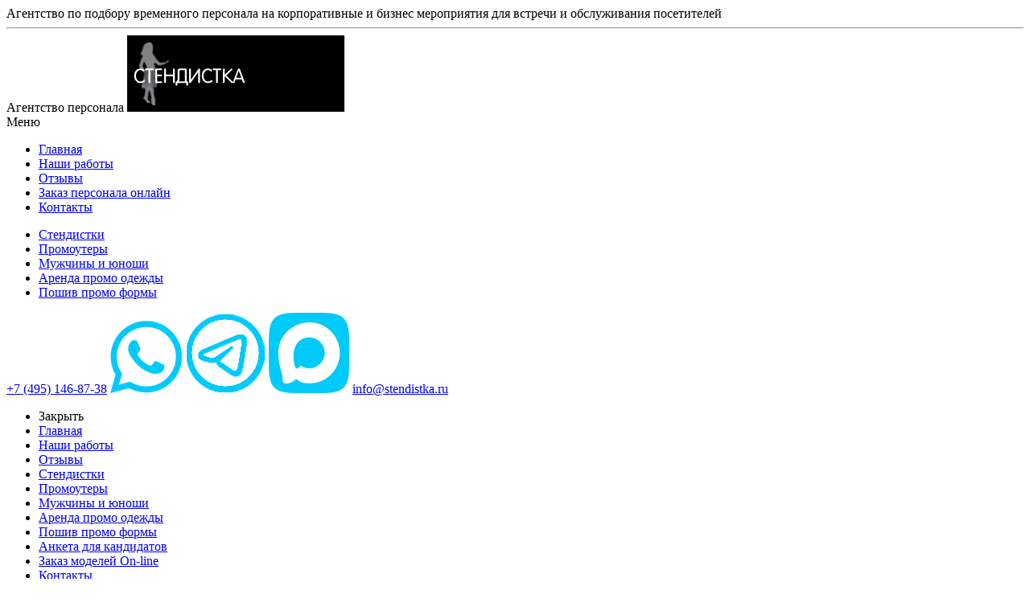

--- FILE ---
content_type: text/html; charset=utf-8
request_url: https://www.stendistka.ru/xelpery-pomoshhniki-na-meropriyatie-vystavku.html
body_size: 10998
content:

<!-- DOCTYPE HTML PUBLIC "-//W3C//DTD HTML 4.01 Transitional//EN" "http://www.w3.org/TR/html4/loose.dtd" -->
<html>
<head>
<meta http-equiv="Content-Type" content="text/html; charset=utf-8">
 <meta charset="utf-8" />
<link rel="stylesheet" href="/includes/styles/css.css?ver=41" type="text/css">
<link rel="stylesheet" href="/includes/styles/fancy.css?ver=10" type="text/css">
 <link rel="icon" href="https://www.stendistka.ru/favicon.ico" type="image/x-icon"> 
 <link rel="shortcut icon" href="https://www.stendistka.ru/favicon.ico" type="image/x-icon">
 <script src="/includes/js/jquary.js"></script>
 <script src="/js/jquery.flexslider.js"></script>
<script  type="text/javascript" src="/js/jquery.fancybox.min.js?v=2.1.7"></script>
   <script src="/includes/js/ck.js"></script>
 <script src="/includes/js/models.js?ver=16"></script> 
  <script>"use strict";
$(function() {
    $(".youtube").each(function() {
        // Based on the YouTube ID, we can easily find the thumbnail image
        $(this).css('background-image', 'url(http://i.ytimg.com/vi/' + this.id + '/sddefault.jpg)');

        // Overlay the Play icon to make it look like a video player
        $(this).append($('<div/>', {'class': 'play'}));

        $(document).delegate('#'+this.id, 'click', function() {
            // Create an iFrame with autoplay set to true
            var iframe_url = "https://www.youtube.com/embed/" + this.id + "?autoplay=1&autohide=1";
            if ($(this).data('params')) iframe_url+='&'+$(this).data('params');

            // The height and width of the iFrame should be the same as parent
            var iframe = $('<iframe/>', {'frameborder': '0', 'src': iframe_url, 'width': $(this).width(), 'height': $(this).height() })

            // Replace the YouTube thumbnail with YouTube HTML5 Player
            $(this).replaceWith(iframe);
        });
    });
 });</script> 
 <link rel="stylesheet" href="/includes/styles/social.css" type="text/css">
  <script type="text/javascript" src="/soc/social-likes.min.js"></script>
  
      <meta name="viewport" content="width=device-width, initial-scale=1, maximum-scale=1">
<!-- Yandex.Metrika counter -->
<script type="text/javascript" >
   (function(m,e,t,r,i,k,a){m[i]=m[i]||function(){(m[i].a=m[i].a||[]).push(arguments)};
   m[i].l=1*new Date();k=e.createElement(t),a=e.getElementsByTagName(t)[0],k.async=1,k.src=r,a.parentNode.insertBefore(k,a)})
   (window, document, "script", "https://mc.yandex.ru/metrika/tag.js", "ym");

   ym(21634981, "init", {
        clickmap:true,
        trackLinks:true,
        accurateTrackBounce:true,
        webvisor:true
   });
</script>
<noscript><div><img src="https://mc.yandex.ru/watch/21634981" style="position:absolute; left:-9999px;" alt="" /></div></noscript>
<!-- /Yandex.Metrika counter -->
<meta name="yandex-verification" content="53125fe7714a46fe" /> 
<title>Временный персонал для обслуживания гостей на мероприятия в Москве | Агентство "Стендистка"</title>
 
<meta property="og:image" content="https://www.stendistka.ru/images/main/b_3771.jpg" /> 
<link rel="image_src" href="/images/main/b_3771.jpg" />  
 

<meta property="og:title" content="Временный персонал для обслуживания гостей на мероприятия в Москве | Агентство "Стендистка"" />
 
 <meta name="description" content="Подбор хелперов и помощников на выставки и мероприятия, которые возьмут ответственность за различные мелочи, окажут помощь организаторам, подменят персонал.">
<meta name="keywords" content="">

<meta property="og:title" content="Временный персонал для обслуживания гостей на мероприятия в Москве | Агентство "Стендистка"" />
<meta property="og:description" content="Подбор хелперов и помощников на выставки и мероприятия, которые возьмут ответственность за различные мелочи, окажут помощь организаторам, подменят персонал." />
<meta name="twitter:title" content="Временный персонал для обслуживания гостей на мероприятия в Москве | Агентство "Стендистка"">


 
 </head>
 <body>
 <header>
 <div class="top_t">Агентство по подбору временного персонала на корпоративные и бизнес мероприятия для встречи и обслуживания посетителей </div>
 <hr class="gold_hr" />
 
<div class="menu_d clear">
<div class="logo_top">
<span class="toplogt">Агентство персонала</span>
<a href="https://www.stendistka.ru/" ><img src="/images/logotop2.png" /></a>
 <div class="mobm">
 <div class="ot">
 
<span id="counter"></span>
</div>
     <span id="pull">Меню</span>
</div>
	</div>
	<div class="menu_top clear">
<div><ul >

<li><a href="https://www.stendistka.ru/">Главная</a></li>
  <li><a href="/ourwork.html">Наши работы</a></li>
  <li><a href="/otzivi.html">Отзывы</a></li>
	  <li><a href="/order.html">Заказ персонала онлайн</a></li>
    <li><a href="/contacts.html">Контакты</a></li>  
  </ul>  </div>
  
  <div><ul>
   <li><a href="/stendistki.html">Стендистки</a></li>
  <li><a href="/promouters.html">Промоутеры</a></li>
   <li><a href="/mans.html">Мужчины и юноши</a></li>
    <li><a href="/arenda.html">Аренда промо одежды</a></li>
   <li><a href="/poshiv.html">Пошив промо формы</a></li>
 </ul>  </div>
 
 <div class="topcont"> 
  		<a href="tel:+74951468738" ><i class="fa fa-phone" aria-hidden="true"></i> +7 (495) 146-87-38</a>
		<span><a href="https://wa.me/79175048811" target="_blank"><img src="/images/wa.png" /></a>
		<a href="https://t.me/+79175048811" target="_blank" ><img src="/images/tg.png" /></a>
		<a href="https://max.ru/u/f9LHodD0cOIKXuzEZBhl19pgzfRDN4k6YWayQPgZRn78lv0bcNM_cLf_Xm8" target="_blank"><img src="/images/max.png" /></a>
		</span>
		<a href="mailto:info@stendistka.ru" ><i class="fa fa-envelope" aria-hidden="true"></i> info@stendistka.ru</a>	
  </div> 


</div>	



 </div> 
	<script>
		$(function() {
			var pull 		= $('#pull');
				menu 		= $('#mobmenu');
				menuHeight	= menu.height();

			$(pull).on('click', function(e) {
				e.preventDefault();
				menu.slideToggle();
			});

			$(window).resize(function(){
        		var w = $(window).width();
        		if(w > 320 && menu.is(':hidden')) {
        			menu.removeAttr('style');
        		}
    		});
		});
	</script>
	<ul id="mobmenu"  >
   <li><span onclick="document.getElementById('mobmenu').style.display='none';return false;" >Закрыть</span></li>
  <li><a href="https://www.stendistka.ru/">Главная</a></li>
  <li><a href="/ourwork.html">Наши работы</a></li>
  <li><a href="/otzivi.html">Отзывы</a></li>
   <li><a href="/stendistki.html">Стендистки</a></li>
  <li><a href="/promouters.html">Промоутеры</a></li>
   <li><a href="/mans.html">Мужчины и юноши</a></li>
    <li><a href="/arenda-prokat-promo-kostyumov-platev.html">Аренда промо одежды</a></li>
   <li><a href="/poshiv-promo-formi-kostumov.html">Пошив промо формы</a></li>
        <li><a href="/anketa.html">Анкета для кандидатов</a></li>
	  <li><a href="/order.html">Заказ моделей On-line</a></li>
    <li><a href="/contacts.html">Контакты</a></li>  
    </ul> 
 </header>
 <div class="blue_cont clear">
  <img src="/images/main/b_3771.jpg " alt="Временный персонал на мероприятие" />  
 
 <div class="wave"></div>
 <div class="blue_text">
 <h1>Временный персонал на мероприятие</h1>
<p>Агентство &quot;Стендистка&quot; предлагает услуги временного обслуживающего персонала приятной внешности для организации праздничного или делового мероприятия. Наши сотрудники отлично&nbsp;зарекомендовали себя на выставках, презентациях, концертах, корпоративах и других масштабных и частных событиях. Мы оперативно подберем идеальный вариант для каждого клиента.</p>

<h3>Наши сотрудники могут работать:</h3>

<ul>
	<li>Помощниками и хелперами.</li>
	<li>Официантами.</li>
	<li>Барменами и бариста.</li>
	<li>Стендистами.</li>
	<li>Хостес.</li>
</ul>

<span class="bh3n">Звоните и заказывайте услуги помощников по телефону в Москве: <br/><a href="tel:+74951468738">+7 (495) 146-87-38</a></span>
 </div>
 
 
 </div>
   <div class="hray_line clear">
 <span>Промо персонал, стендистки</span>
 <span>Наши работы</span>
 </div>
 
  <div class="func_rask"> 
 <div class="catalog_img_main" >
 <div id="content">

<figure>
<a href="/promouters_p200.html">
<img src="/images/baza/small1_4292.jpg" ></a>

<span>Номер 321</span><span>172, 84 x 60 x 90</span><span>обувь 37<br> англ. - базовый</span>
</figure>
 
<figure>
<a href="/promouters_p233.html">
<img src="/images/baza/small1_4288.jpg" ></a>

<span>Номер 312</span><span>173, 84  x 62 x 88</span><span>обувь 36<br> англ. - базовый</span>
</figure>
 
<figure>
<a href="/promouters_p245.html">
<img src="/images/baza/small1_4317.jpg" ></a>

<span>Номер 313</span><span>175, 89 x 65 x 91</span><span>обувь 39<br> англ. - базовый</span>
</figure>
 
<figure>
<a href="/promouters_p363.html">
<img src="/images/baza/small1_4364.jpg" ></a>

<span>Номер 314</span><span>173, 83 x 61 x 91</span><span>обувь 39<br> англ. - разговорный</span>
</figure>
  
 
<div class="pagination">

 
	<span>1</span>
   



	 <a href="promouters2.html" >2</a>
   



	 <a href="promouters3.html" >3</a>
   



	 <a href="promouters4.html" >4</a>
   



	 <a href="promouters5.html" >5</a>
   



	 <a href="promouters6.html" >6</a>
 


 


							</div>
</div>
					 </div>

 
<div class="work_glav_single">
<a href="/ourwork_p163.html" >
<img src="/images/workimg/small1_1968.jpg" name=img_c id=img_c ></a>

<a href="/ourwork_p163.html" ><span>Выставка "Продэкспо 2012"</span>
<span><span>Империя Вкуса</span></span></a>
</div>


</div>


<div class="cont"> 
 <article class="clear">
 <div class="text_main"> 

 <h2>Профессиональный обслуживающий персонал и временные сотрудники</h2>

<p>Агентство &quot;Стендистка&quot; предлагает услуги временного персонала приятной наружности на мероприятия, с хорошими манерами и реакцией. Наши сотрудники универсальны и умеют&nbsp;моментально переквалифицироваться и помочь решить возникшие задачи. Персонал может взять&nbsp;функции&nbsp;официанта, гардеробщика, парковщика или координатора.</p>

<h3>Какие задачи можно поручить нашему персоналу:</h3>

<ul>
	<li>Встретить и регистрировать гостей.</li>
	<li>Распространять рекламную продукцию.</li>
	<li>Упаковать подарки, рассортировать промо материалы, пригласительные билеты и карточки.</li>
	<li>Собрать и разобрать декорации, стенды, реквизит.</li>
	<li>Расставить стулья, помочь украсить зал.</li>
	<li>Помочь сервировать стол и подать блюда.</li>
	<li>Ориентировать гостей в зале, рассаживать их по местам.</li>
	<li>Выносить призы и подарки на сцену.</li>
	<li>Разложить рекламу, информационные листовки.</li>
	<li>Разгрузить машину с материалами, донести до места назначения.</li>
	<li>По окончанию мероприятия помочь убрать зал, экспозицию.</li>
</ul>

<p>Наш временный персонал может выполнять несколько функций на одном мероприятии. Быть хелпером и бариста, промоутером или промо моделью. Работать билетерами, регистраторами, контролерами и официантами. Работать около стенда, предлагать чай и кофе, легкие закуски, прохладительные напитки.</p>

 
</div>
 <div class="sidebar">
 <span>Стоимость услуг:</span><hr class="gold_hr">
  <span class="uslugacena">Хелперы и разнорабочие</span> 
<span>Цена: от 6000 руб. в день <br>1 человек / 4 часа</span>

 <hr class="gold_hr"><span class="uslugacena">Промо персонал</span> 
<span>Цена: от 6500 руб. в день <br>1 человек / 4 часа</span>

 <hr class="gold_hr"><span class="uslugacena">Хостес</span> 
<span>Цена: от 7500 руб. в день <br>1 человек / 4 часа</span>

 <hr class="gold_hr"><span class="uslugacena">Кординаторы и регистраторы</span> 
<span>Цена: от 9500 руб. в день <br>1 человек / 8 часов</span>

 <hr class="gold_hr"><span class="uslugacena">Аренда промо формы</span> 
<span>Цена: от 6000 руб. за 1 костюм</span>

 

 

 </div>
  
 </article>
 
  <div class="works_exam clear">
 <span>Примеры наших работ:</span>
 <div class="flexwork">
  <div>
  <a href="/ourwork_p380.html">
 <img src="/images/workimg/small1_3511.jpg" />
 </a>
 <span>Выставка Мебель</span>
 <p>Персонал работал в качестве промоутеров, а также оказывал помощь в проведении конкурсов и лотерей на стенде.</p>
 </div>
 
 <div>
  <a href="/ourwork_p371.html">
 <img src="/images/workimg/small1_3477.jpg" />
 </a>
 <span>Дегустация Балтика</span>
 <p>Молодые люди и девушка проводили рекламную компанию пивного напитка.</p>
 </div>
 
 <div>
  <a href="/ourwork_p347.html">
 <img src="/images/workimg/small1_4236.jpg" />
 </a>
 <span>Выставка Игромир</span>
 <p>Парни работали в качестве хелперов и помогали обслуживать гостей и клиентов мероприятия.</p>
 </div>
 
 </div>
 
 
 
 </div>
 
 
 
 
 
 
  <article class="clear" style="padding-bottom:0">
  <div class="otz_cont">
<span>Отзывы о промо агентстве Стендистка</span>
<div><img src="/images/otzivi/main_77.jpg" />
<div class="newsline_data"><span class="news_title">Cleber</span>
<p>Остались довольны услугами компании по подбору промо-моделей, стендисток. Заказывали для выставки моделей для раздачи листовок. Хотим выразить благодарность и персоналу, и менеджерам, которые организовали всю работу.</p>
</div>
</div>
<div><img src="/images/otzivi/main_58.jpg" />
<div class="newsline_data"><span class="news_title">Телеком-Сервис ИТ</span>
<p>Выражает благодарность агентству "Стендистка" за превосходную работу помощниц на нашем корпоративном мероприятии. Хотим отметить пунктуальность, улыбчивость, позитивность, замечательные навыки коммуникации и великолепные внешние данные девушек, украсивших наше торжество. </p>
</div>
</div>
<div><img src="/images/otzivi/main_43.jpg" />
<div class="newsline_data"><span class="news_title">Fohow Group</span>
<p>Огромное спасибо за вашу работу. Особенно благодарю ваших сотрудниц! Девочки большие молодцы, работали с утра до вечера, всегда с улыбкой, не смотря на усталость, гости в полном восторге, мы получили то, что хотели!</p>
</div>
</div>
</div>
 

<div class="form_m  simple_form">
 <span>Нанять персонал</span>
 <script> 
 
    function Sended (evt,result_id,formMain1,url) {
          console.log("Event type: ", evt.type);
  evt.preventDefault();
  jQuery.ajax({
                    url:     url,
                    type:     "POST",
                    dataType: "html",
                    data: jQuery("#"+formMain1).serialize(),  
                    success: function(response) {
 
                },
                error: function(response) {
                document.getElementById(result_id1).innerHTML = "<p>Возникла ошибка при отправке формы. Попробуйте еще раз</p>";
                }
             });

     
 			
    }
	  function SendedC (evt,result_id,formMain1,url) {
          console.log("Event type: ", evt.type);
  evt.preventDefault();
  jQuery.ajax({
                    url:     url,
                    type:     "POST",
                    dataType: "html",
                    data: jQuery("#"+formMain1).serialize(),  
                    success: function(response) {
 
    document.getElementById('result1').style.display = 'block'; 
 
    document.getElementById('submit1').style.display = 'none'; 
 
                },
                error: function(response) {
                document.getElementById(result_id1).innerHTML = "<p>Возникла ошибка при отправке формы. Попробуйте еще раз</p>";
                }
             });

             $(':input','#formMain1')
 				.not(':button, :submit, :reset, :hidden')
 				.val('')
 			
    }
</script>
 

 <div id="result_id1" style="display:none;"></div>
<iframe name="iframe2" style="display:none;"></iframe>
 <form method="post" action="" id="formMain1" name="formMain1" target="iframe2"  class="takge_form" 
 onsubmit="Sended(event,'messegeResult', 'formMain1', '/cgi-bin/stendistka/NEW/mail/client.cgi');SendedC(event,'messegeResult', 'formMain1', '/cgi-bin/stendistka/NEW/mail_c/client.cgi')" >
  <input type="hidden" name="action" value= "add">
 <input type="hidden" name="type" value= "rask">
  <input type="hidden" name="pg" value= "Временный персонал"> 
 
 <input id="nn" onkeyup="checkParams()" autocomplete="off" name="namep" type="text" class="field" placeholder="Имя*:">
  <input id="pp" onkeyup="checkParams()" autocomplete="off" name="phone" type="text" class="field" placeholder="Телефон*:">
   <input name="email" type="text" class="field" placeholder="Е-емейл:" >
      <input name="mnb" type="text" class="field" placeholder="Е-емейл:" id="email">
    <input name="rabota" type="text" class="field" placeholder="Даты работы:">
	 <input name="mens" type="text" class="field" placeholder="Кол-во человек:">
 <textarea name="comment" placeholder="Комментарий:" ></textarea>
<input type="submit" value="Заказать" id="submit1"  >
<div id="result1" style="display:none;">Заявка отправлена</div>
<span>Ваши данные не будут переданы третьим лицам<br/><a href="/politikaconf.html">подробнее о политике конфиденциальности</a></span>
 </form>
 </div>
 
  <div style="clear:both;"></div>
 <div class="textdop">
	<h3>Заказ временного персонала на мероприятия приносит компании множество выгод.</h3>

<p>Во-первых, это позволяет сэкономить время и ресурсы на поиск, найм и обучение новых сотрудников. Наше агентство, специализирующаяся на предоставлении временного персонала, уже имеет в своей базе квалифицированных специалистов, готовых к выполнению различных задач.</p>

<p>Во-вторых, заказ временных сотрудников&nbsp;позволяет легко и быстро адаптировать количество людей под нужды конкретного мероприятия. Например, если компания ожидает увеличение нагрузки во время проведения крупного мероприятия, можно легко заказать дополнительный персонал на необходимый период времени.</p>

<p>Кроме того, промо персонал уже имеет опыт работы на подобных мероприятиях и может быстро влиться в команду, не требуя длительного обучения. Это позволяет сократить время на подготовку и обеспечить более эффективную работу на мероприятии.</p>

<p>Наконец, найм&nbsp;временных сотрудников&nbsp;позволяет компании сосредоточиться на основной деятельности и не отвлекаться на поиск и управление персоналом. Вместо этого компания может доверить эту задачу профессионалам, занимающимся предоставлением рекламного персонала, и быть уверенной в качестве и надежности исполнения задач.</p>

</div>	


</article>

<article class="clear">

   <div class="video_cont">
  <span>Видео с нашими девушками помощницами на корпоративе</span>
  <div class="videoWrapper ">
 
 
 <iframe src="https://vkvideo.ru/video_ext.php?oid=-230723422&id=456239026&hd=2" width="853" height="480" allow="fullscreen; picture-in-picture; screen-wake-lock;" frameborder="0" allowfullscreen></iframe>
 
 
</div>
</div>  

 
 
 <div class="personal_ul">
 <span>Наши сотрудники обладают следующими качествами:</span>
<ul>
	<li>Вежливость и тактичность.</li>
	<li>Ответственность и пунктуальность.</li>
	<li>Стрессоустойчивость.</li>
	<li>Опрятный внешний вид, грамотная речь, хорошие манеры.</li>
	<li>Коммуникабельность и дружелюбие.</li>
	<li>Выносливость&nbsp;и трудоспособность.</li>
	<li>Умеют работать в команде и четко выполнять распоряжения.</li>
	<li>Готовы оказать любую посильную помощь.</li>
</ul>

<a href="/promouters.html">Выбрать персонал</a>
 </div>
 
 
 
   </article>
   
 <div class="blags_black">
<h3>Благодарности клиентов</h3>
<div class="blags">
<a href="/images/blag/1.jpg" data-fancybox="images" class="fancybox"><img src="/images/blag/1.jpg" /></a>

<a href="/images/blag/3.jpg" data-fancybox="images" class="fancybox"><img src="/images/blag/3.jpg" /></a>
<a href="/images/blag/4.jpg" data-fancybox="images" class="fancybox"><img src="/images/blag/4.jpg" /></a>
<a href="/images/blag/5.jpg" data-fancybox="images" class="fancybox" style="display:none;"><img src="/images/blag/5.jpg" /></a>
<a href="/images/blag/6.jpg" data-fancybox="images" class="fancybox" ><img src="/images/blag/6.jpg" /></a>
<a href="/images/blag/2.jpg" data-fancybox="images" class="fancybox" style="display:none;"><img src="/images/blag/2.jpg" /></a>
</div>

</div>
  <div class="zakaz_m">
  <img src="/images/des/1.jpg" />
  <div>
  <span>Наполним ваше мероприятие</span>
  <span>Изысканным вкусом</span>
  <span>С помощью найма временного промо персонала</span>
  </div><a href="/order.html">Заказать подбор персонала</a></div>
  
 
   
   

   </div>
 
 
 

 
   <div class="an_ser clear">
   <span>Смотрите другие услуги агентства: </span>
   <div><a href="/devushki-na-korporativ.html"> 
   <img src="/images/main/small_3788.jpg" alt="Девушки на корпоратив" />
   <span>Девушки на корпоратив</span></a>
    <a href="/devushki-na-korporativ.html">Цена: от 8000 руб. в день</a> 
   </div>
        
   <div><a href="/oficianty-na-banket.html"> 
   <img src="/images/main/small_3711.jpg" alt="Официанты"/>
   <span>Официанты</span></a>
  <a href="/oficianty-na-banket.html">Цена: от 9500 руб. в день</a> 
   </div> 
   <div><a href="/xostes-na-meropriyatie-vystavku.html"> 
   <img src="/images/main/small_3765.jpg" alt="Девушки хостес"/>
   <span>Девушки хостес</span></a>
  <a href="/xostes-na-meropriyatie-vystavku.html">Цена: от 8000 руб. в день</a> 
   </div> </div> </div>
  
<footer class="clear">
<hr class="gold_hr" />
<hr><div>  <div> 
 
 <span>МОДЕЛЬНОЕ АГЕНТСТВО - СТЕНДИСТКА</span>
  <span>МОСКВА, тел: <a href="tel:+74951468738" >+7 (495) 146-87-38</a></span>

  <span>E-mail: <a href="mailto:info@stendistka.ru">info@stendistka.ru</a></span>
   <span class="botomcont"><a href="https://wa.me/79175048811" target="_blank"><img src="/images/wa.png" /></a>
		<a href="https://t.me/+79175048811" target="_blank" ><img src="/images/tg.png" /></a>
		<a href="https://max.ru/u/f9LHodD0cOIKXuzEZBhl19pgzfRDN4k6YWayQPgZRn78lv0bcNM_cLf_Xm8" target="_blank"><img src="/images/max.png" /></a>
		</span>
  <span>© 2006-2026 "Стендистка"</span>
		 <span>	<a href="/politikaconf.html" class="priva">Политика конфиденциальности</a> | <a href="/sitemap.html" class="priva">Карта сайта</a></span>
		 		 
	</div>	
<div class="footercenter">
<p>Все материалы, представленные на сайте, не являются публичной офертой. Вся информация представлена для ознакомления.</p>
<p>Для получения актуального прайса на услуги агентства - обратитесь к менеджеру через форму обратной связи или по e-mail. 
 

</p>
 
</div>
	<ul>
	 <li><a href="/uslugi.html">Услуги агентства</a></li>
		   <li><a href="/news.html">Новости агентства</a></li>
 <li><a href="/blogklient.html">Блог для клиентов</a></li>  
	 <li> <a href="/blogmodeli.html">Блог для моделей</a></li>  
 <li>	<a href="/anketa.html">Анкета  </a> </li>  
	</ul>
 </div> 
		</footer>
 <script type="text/javascript"> 
$(document).ready(function() {
 
	$(".fancybox").fancybox({
		'transitionIn'	:	'elastic',
		'transitionOut'	:	'elastic',
		'speedIn'		:	600, 
		'speedOut'		:	200, 
		'overlayShow'	:	true,
		'selector' : '[data-fancybox="images"]',
        'loop'     : true,
		'protect' : true
	});
	
});
$(window).load(function() {
  
   $('#carousel').flexslider({
    animation: "slide",
    controlNav: false,
    animationLoop: false,
    slideshow: false,
    itemWidth: 136,
    itemMargin: 5,
    asNavFor: '#slider'
  });
 
  $('#slider').flexslider({
    animation: "fade",
    controlNav: false,
    animationLoop: true,
    slideshow: false,
   animationSpeed: 10,
    sync: "#carousel"
  });
});

</script>
 <script type="text/javascript"> 
    function showContent(link) { 
        var cont = document.getElementById('content'); 
     
        var http = createRequestObject(); 
        if( http )  
        { http.open('get', link); 
            http.onreadystatechange = function ()  
            {   if(http.readyState == 4)  
                {   cont.innerHTML = http.responseText;  }    } 
            http.send(null);  } 
        else  
        {  document.location = link;   }   } 
    // ajax объект
    function createRequestObject()  
    {  try { return new XMLHttpRequest() } 
        catch(e)  
        {  try { return new ActiveXObject('Msxml2.XMLHTTP') } 
            catch(e)  
            {   try { return new ActiveXObject('Microsoft.XMLHTTP') } 
                catch(e) { return null; }   } } } 
</script>
<script>order();</script>  




 
 <script type="text/javascript">
  jQuery.fn.extend({ 
  disableSelection : function() { 
    this.each(function() { 
      this.onselectstart = function() { return false; }; 
      this.unselectable = "on"; 
 
      jQuery(this).css({ 
        '-moz-user-select': 'none',
        '-o-user-select': 'none',
        '-khtml-user-select': 'none',
        '-webkit-user-select': 'none',
        '-ms-user-select': 'none',
        'user-select': 'none'
      }); 
 
      // Для Opera 
      jQuery(this).bind('mousedown', function() { return false; }); 
    }); 
  } 
});
 


</script>


















 </body>
 </html>


--- FILE ---
content_type: text/html; charset=windows-1251
request_url: https://vkvideo.ru/video_ext.php?oid=-230723422&id=456239026&hd=2
body_size: 15599
content:
<!DOCTYPE html>
<html class="VideoPage" lang='ru' dir='ltr'>
<head>
  <title>Video embed</title>
  <meta http-equiv="content-type" content="text/html; charset=windows-1251" />
  <meta http-equiv="X-UA-Compatible" content="IE=edge" />
  <meta name="viewport" content="width=device-width, initial-scale=1.0, minimum-scale=1.0, maximum-scale=1.0, user-scalable=yes, viewport-fit=cover">
  <meta name="robots" content="noindex, nofollow" />
  <script type="text/javascript">
    ;window.vk = Object.assign(window.vk || {}, {"id":0,"apiConfigDomains":{"apiDomain":"api.vkvideo.ru","loginDomain":"login.vk.com","connectDomain":"id.vk.com"},"cfg":{"special_subdomains_groups":[[-224318634,"test-sub-host","test_test_7777"],[-229780192,"test-sub-host-second","club229780192"],[-226270912,"specialdomaingroup","club226270912"],[-29809500,"sportmailru","sportmailru"],[-20301834,"cybersportru","cybersportru"],[-29809500,"sportmailru","match"],[-29809500,"sportmailru","app7297191"]],"error_monitoring_config":{"beforeSend":{"custom":true,"extension":true,"local":true,"unloading":true},"breadcrumbsLimit":5,"dsn":"https:\/\/efa96777c79b4ab4925936e4f31994dd@stacks.vk-portal.net\/291","ignore":{"errors":{"base":true,"custom":true,"recommended":true},"urls":{"custom":true,"recommended":true}},"integrations":{"AlreadySent":true,"Breadcrumbs":true,"ContextLines":true,"CurModuleDiffIssues":true,"Deduplication":true,"ExtraErrorData":true,"InlineScriptTag":true,"KnownIssues":true,"LangLoadingIssues":true,"NonErrorException":true,"StaticLoadingIssues":true},"sentry":{"enabled":true},"tracer":{"enabled":true,"token_release":"gx35BR5FEE195yNBV3vWpHvXNErPSqXvcCWKYF3FRTv0","token_testing":"EaxftKGshhDLWJPZOkhpAP0eqfZqPk6NuU6zB5euPEM"},"version":1},"sentry_vkvideo_config_web":{"beforeSend":{"custom":true,"extension":true,"local":true,"unloading":true},"breadcrumbsLimit":5,"dsn":"https:\/\/efa96777c79b4ab4925936e4f31994dd@stacks.vk-portal.net\/291","ignore":{"errors":{"base":true,"custom":true,"recommended":true},"urls":{"custom":true,"recommended":true}},"integrations":{"AlreadySent":true,"Breadcrumbs":true,"ContextLines":true,"CurModuleDiffIssues":true,"Deduplication":true,"ExtraErrorData":true,"InlineScriptTag":true,"KnownIssues":true,"LangLoadingIssues":true,"NonErrorException":true,"StaticLoadingIssues":true},"sentry":{"enabled":true},"tracer":{"enabled":true,"token_release":"gx35BR5FEE195yNBV3vWpHvXNErPSqXvcCWKYF3FRTv0","token_testing":"EaxftKGshhDLWJPZOkhpAP0eqfZqPk6NuU6zB5euPEM"},"version":1},"short_video_upload_duration_min":1,"short_video_upload_duration_max":180,"clips_description_max_length":4000,"clips_encode_progress_delay":3000,"clips_encode_progress_attempts":300,"reforged_in_vkcom_video_autoplay_enabled":true,"videoplayer_history_record_watch_time":25,"idle_tabs_log_interval":3600000,"statlogs_cookie_size_limit":3500,"feed_redesign2024_percent_of_video_in_viewport_for_autoplay":70,"web_show_more_distance":1500,"web_perf_use_new_logic":true,"front_metric_scale":1000,"akashi_endpoint":"https:\/\/akashi.vk-portal.net\/api\/v1\/web","langs_force_version":1,"vk_resource_compression_map":{"domain":{"userapi.com":"5","vk.com":"1"},"type":{"audio":"5","beacon":"11","css":"2","early-hints":"4","fetch":"7","iframe":"8","image":"12","img":"6","link":"1","navigation":"10","other":"13","script":"3","xmlhttprequest":"9"}},"indexeddb_cache_version":0,"vk_origin_frame_blacklist":["userapi.com"],"performance_stats_core_module_cooldown":0,"performance_stats_core_modules_coefficients":{"market_catalog":1},"performance_stats_product_id_cooldown":28800000,"support_community_link":"https:\/\/vk.com\/dont_panic_42","feed_requests_retries_count":{"newsfeed.get":1,"newsfeed.getByType":1,"wall.get":1},"static_domain_excluded_masks":["loader_nav","lang","sw\/","admin\/","internal\/","dyn-"]},"pe":{"devadmin_splash_screen_go_uploader":1,"beauty_wizard_spa":1,"video_dashboard_spa_rollout":1,"webinf_change_queue_analytics":1,"log_js_errors":1,"web_tracer":1,"audio_studio_ads_block_enabled":1,"stickers_edit_vmoji_box":1,"web_box_loader_refresh_coords_disabled_on_reused":1,"links_parsing_latin_domain_enabled":1,"user_write_vkcom_cua_stats":1,"show_tgb_block_after_page_loaded":1,"stop_send_posting_error":1,"games_pass_ref_to_wall_post":1,"mini_apps_vkwebappopenapp_fix_unmount_in_layer":1,"mini_apps_replace_cur_app_with_get_current_app":1,"mini_apps_hide_loading_app_with_splash_screen":1,"mini_apps_duplicate_recommend_modal":1,"vk_app_notifications_act_to_api":1,"mini_apps_redirect_after_delete_mini_app":1,"apps_do_install_act_to_api":1,"mini_apps_app_friends_tt_react_api":1,"mini_apps_send_session_uuid":1,"mini_apps_save_hash_on_language_change":1,"web_spa_redesign_disabled_page":1,"fix_eco_plate_navigation":1,"disable_push_equal_history_location":1,"clips_web_use_spa_modal":1,"multi_env_supported":1,"audio_nav_screens_web":1,"new_gifts_catalog":1,"mini_apps_ads_write_debug_stats":1,"mini_apps_check_allowed_scopes_no_validation":1,"avoid_multiple_init":1,"web_ls_restrict_posts_keys":1,"await_spa_module":1,"web_spa_for_kids_page":1,"movies_and_serials_redesign":1,"ads_legacy_routes":1,"claim_fz149":1,"web_spa_router_music_playlist":1,"web_spa_router_checkout_v2_mobx":1,"web_spa_router_docs":1,"games_catalog_spa_web_search":1,"games_catalog_spa_web_tag_page":1,"games_catalog_spa_web_all_tags_page":1,"smb_web_spa_services":1,"market_orders_web_mobx_enabled":1,"web_spa_router_settings_balance":1,"web_spa_router_settings_testers":1,"strike_system_web_interface_access":1,"people_global_search_mobx":1,"profile_web_spa_enabled":1,"vkm_reforged_community_in_vkcom":1,"market_dov_ozon_integration":1,"feed_section_navigation_fix":1,"feed_fix_empty_apply_options":1,"feed_adblock_flag_in_act":1,"fix_blocks_forcing_for_auto_test":1,"storybox_feed_link":1,"redesign_web_group_feature":1,"vkm_widget_attaches":1,"vkm_notifier_filter_undefined_ts":1,"hide_notifier_errors":1,"feed_wall_use_full_post_height_analytics_web":1,"feed_redesign2024_new_logic_for_video_autoplay_web":1,"clips_fix_autoplay_legacy":1,"posting_track_event_count":1,"fix_anonymous_reply":1,"inline_attaches_icons":1,"avatar_component_refactor_web":1,"awards":1,"log_web_cur_module_desync":1,"web_perf_core_vitals":1,"collect_ttlb":1,"web_collect_lcp_element_resource_metrics":1,"web_vitals_inp":1,"vk_resource_timing_stats":1,"web_photo_editor_hide_entrypoint":1,"web_fix_photoview_CON-38256":1,"photos_rotate_fix":1,"podcast_episode_favorites_service_mobx_web":1,"feed_fix_render_new_post":1,"profile_hide_country_field":1,"search_groups_confirm_disable_safe_search_web2":1,"short_video_export_modal":1,"modal_sharing_click_for_post_web":1,"mini_apps_share_enrich_web":1,"video_added_videos_delete_rollout":1,"feed_post_video_layer_close_wkview_restore":1,"video_fix_url_swich_in_video_modal":1,"video_modal_author_link_bugfix":1,"sentry_errors_fix":1,"stories_move_to_story_add_web":1,"stories_open_web_add_check_author":1,"stories_viewer_disable_spa_in_ads":1,"challenge_ajax_requests":1,"audio_search_suggestions_api_web":1,"support_text_check_disable_BO-10006":1,"client_dev_null_video_uploader_errors":1,"remove_list_link_suffix":1,"video_player_ref_domain_embed":1,"fix_frame_transport_xss":1,"log_changing_vk_env":1,"webinf_lost_staging_cookie_guard":1,"enable_feature_toggles":1,"web_wait_core_spa_legacy":1,"video_dashboard_my_content_update":1,"video_legacy_edit_modal_add_publish_button":1,"video_vboard_redesign_master_toggle":1,"video_import_scrollbar":1,"feed_spa_post_modal_singleton":1,"lazy_tq_init":1,"web_spa_new_modals":1,"feed_spa_layer_open_fix":1,"mini_apps_send_session_uuid_bridge_events":1,"mini_apps_bridge_stats_bridge_log_field":1,"navigation_timespent_analytics":1,"ads_add_cta_banners":1,"force_check_vkvideo_full_hostname_domains":1,"mini_apps_navgo_hash_fix":1,"mini_apps_navgo_hash_stats":1,"fix_jobs_link":1,"games_send_track_visitor_activity":1,"mini_apps_collect_sessions_from_sdk":1,"mini_apps_send_my_tracker_activity":1,"mini_apps_prevent_double_mount_event":1,"mini_apps_collect_performance_from_sdk":1,"mini_apps_performance_v2":1,"mini_apps_parse_webview_url_for_launch_ref":1,"apps_show_app_slides_sheet_no_extra_closes":1,"mini_apps_show_actions_fix":1,"mini_apps_performance_close_app_empty_event":1,"webinf_check_spa_legacy_nav_layer_w":1,"webinf_static_poll_loader_nav":1,"mini_apps_catalog_search_wiki_fix":1,"mini_apps_fix_double_init_bridge":1,"use_uv_player_on_vkvideo":1,"redesign_audio_player_tooltip_dislikes_web_enabled":1,"audio_recoms_onboarding_entry_points":1,"audio_special_project_web":1,"profile_unauth_prefetch_web_fix":1,"profile_fix_bad_execute_response":1,"mini_apps_sdk_together_several_modals":1,"test_folder_masks":1,"fav_dialog_with_yourself":1,"messenger_make_away_link_useful":1,"web_messenger_open_app_ref":1,"messages_new_empty_dialog_screen":1,"feed_viewport_dom_post":1,"send_user_info_stats":1,"unique_adblock_users":1,"users_wasm_support":1,"send_idle_tab_stats":1,"video_recom_tech_toast_fix":1,"extended_static_loading_errors":1,"loginvk_api_use_anonymous_token":1,"search_games_catalog_web":1,"im_clocks_fix":1,"messenger_mediascope_stats_collect":1,"microlandings_marketing_blocks":1,"web_stories_narratives_redesign":1,"update_private_snippets_by_queue":1,"owner_change_photo_publish_story_via_sdk_backward_exp":1,"feed_filter_photos_sizes_wide_enough":1,"reports_miniapp":1,"reports_silent-mode-miniapp":1,"clear_data_cache":1,"new_hashtags_parser":1,"video_video_new_uploading_flow_rollout":1,"web_stats_transport_story_view":1,"stories_fix_story_close_animation_web":1,"force_act_in_get_params":1,"mini_apps_profile_bridge_fix":1,"ads_easy_promote_goods_new_create_api":1,"ads_market_autopromotion_bookmarks_stats":1,"vk_video_dashboard_monetization":1,"article_comments_analytics":1,"marusia_web_music_stats":1,"profile_enable_album_tabs":1,"mini_apps_send_stat_arguments_bridge_events_sdk":1,"web_sw_server_routing":1,"web_vkapi_capture_async_stacktrace":1,"flush_async":1,"vkm_spa_migration":1,"market_items_edit_via_admin":1,"vkidexp_3795_delete_web_to_app_item_video":1,"profile_internal_block_access_feature":1,"account_verified_link":1,"stories_creator_collect_perf_metrics":1,"community_authors_onboarding":1,"video_fix_wide_clips_resize":1,"mini_apps_send_stat_arguments_bridge_events":1,"ads_autopromotion_web_geo":1,"force_send_user_info":1,"beauty_wizard_redesign":1,"video_web_spa_new_modals":1,"web_preload_routes_on_hover":1,"global_variable_wrapper":1,"web_static_loading_initial_issues":1,"webinf_redirect_for_anonymous":1,"statshouse_logging_legacy_injector":1,"feed_open_audio_stats_for_react":1,"ads_mailru_html_supported":1,"web_motion_init":1,"marusia_send_start_session":1,"web_spa_choose_narratives_modal":1,"messages_enable_vk_web_app_custom_message_processing":1,"photo_stream_settings_empty_albums_placeholder_web":1,"feed_remove_dispatch_global_resize":1,"feed_photo_market_tags_in_grid":1,"feed_csrf_hash_support_web":1,"feed_redesign_ad_data_secondary":1,"feed_ads_cta_secondary_link_support_web":1,"feed_redesign_v3_photoview_scroll_fix":1,"feed_spa_fix_get_poll_code":1,"profile_owner_content_tabs_settings":1,"owner_content_tabs_active_tab_click_transition":1,"nft_tab_show_empty":1,"stories_viewer_fix_lives_chat":1,"stickers.ugc":1,"vmoji.promo.avatar_suggestion.promo_counter":1,"static_updates_manager_in_sticker_picker":1,"sticker_picker_fast_select_pack":1,"mini_apps_global_search_mobx":1,"vkm_reforged_in_vkcom_for_classic_interface":1,"cab_beta_launch_oct2025":1,"video_cab_rollout_oct2025":1,"video_dashboard_upload_auto_select_owner_fix":1,"vboard_settings_no_playlists_placeholder":1,"feed_post_video_in_carousel_controls_events_block":1,"mini_apps_filter_method_params":1,"open_app_bridge_event_to_api":1,"add_to_menu_event_to_api":1,"mini_apps.web_app_get_friends_with_api":1,"mini_apps_get_friends_mvk":1,"mini_apps_track_event_extra_call":1,"web_stats_send_beacon":1,"send_user_info_on_localhost":1,"web_fix_lazy_loader_rerender":1,"stickers_layer_vmoji_button":1,"feed_action_button_compact_style_fix":1,"feed_attachment_onmedia_audios_list":1,"feed_photo_market_tags":1,"feed_photo_market_tags_link_wrapper":1,"feed_attachemnts_fix_aspect_ratio":1,"feed_redesign_2024_extract_links_from_promo_post_web":1,"web_spa_redesign_default_loading_error":1,"feed_account_info_service_refetch":1,"web_calls_community_straight_calls_disabled":1,"profile_age_mark":1,"search_mini_apps_catalog_enabled":1,"search_games_catalog_enabled":1,"search_clips_catalog_web_enabled":1,"video_add_progress_link":1,"ads_mover_max_price_setting":1,"web2_story_box_enabled":1,"clips_web_use_carousel_v2":1,"bugs_redesign_checklists_page":1,"donut_new_cancel_subscription_modals":1,"fix_cyrillic_in_external_plain_urls":1,"feed_redesign_fix_mention":1,"feed_redesign_fix_hashtag_mention":1,"switch_all_album_photo_to_base_url":1,"web_spa_loading_error":1,"vkui_account_fixit_10269":1,"web_show_stories_creator_button_with_failed_stories_list":1,"video_control_actions_for_editor_or_administrator_community":1,"storybox_handler_use_new_url_validator_func":1,"feed_grid_photo_padding_fix":1,"statshouse_logging_spa_show_error_boundary":1,"posting_move_publish_date_button":1,"new_posting_remove_protocol_fix_enable":1,"top_search_mobx_use_optimistic_preload_simple":1,"stickers.popup.vkcom":1,"stories_breaking_hidden_community_name_line":1,"search_all_clip_card_redesign_web_enabled":1,"video_client_appid":1,"vmoji_web2_show_share_box":1,"feed_posting_action_button_switch_fix":1,"search_global_titles_redesign":1,"bugs_clone_checklist_enabled":1,"bugs_checklist_comments":1,"bugs_checklist_user_run_limit":1,"bugs_checklist_honeypots":1,"bugs_create_report_from_checklist":1,"feed_post_text_persist_lines_count_on_hide":1,"bugs_product_checklists_block":1,"stickers_catalog_open_non_purchasable":1,"web_preload_stories_viewer_in_spa_feed":1,"mvk_unused_skins_delete":1,"feed_fix_cirillic_ad_host_name":1,"feed_post_action_button_with_underline":1,"reports_obscene-mode-miniapp":1,"feed_spa_scroll_to_index":1,"mvk_keep_client_tab_id":1,"mvk_navgo_xss_fix":1,"vkm_mvk_open_chat_link":1,"mvk_fix_static_manager_race_condition":1,"posting_audio_restriction_audio_private_setting":1,"search_clips_service_web_enabled":1,"video_clickable_analytics_popular_video_card":1,"feed_posting_post_preview_replace_emoji_enabled":1,"web_spa_router_cart":1,"mvk_spa_disable_outdated_layout":1,"feed_redesign_wrap_away_chip_links":1,"feed_fix_get_owner_console_error":1,"clips_grid_disabled_counters":1,"groups_get_members_invites_filter":1,"search_tooltips_redesign_enabled":1,"clips_enable_prefetch_recom":1,"vkm_im_prefetch":1,"video_web_spa_layout_prefetch":1,"reports_content_geoblock":1,"reports_zeus_object":1,"zeus":1,"ft_async_fetch_archived_toggles":1,"dmca_other_statistics":1,"mass_claim_geo_walls":1,"fakefeed_remove_nostrike_button":1,"ft_forbid_toggle_update":1,"support_reading_new_version":1,"zeus_object_comment_fix":1,"audio_upload_full_screen_banner_images_through_go_uploader":1,"audio_upload_full_screen_banner_csv_through_go_uploader":1,"scumfeed_drugs_detector_bot_score":1,"spamfeed_unreliable_filter":1,"prepressed_content_rollback_button":1,"create_live_modal_layer":1,"new_stickers_catalog":1,"feed_replace_emoji_with_images":1,"stickers_bot_link":1,"stickers_money_transfer_suggestions":1,"registration_item_stat":1,"mini_apps_web_call_api_form_data":1,"feed_post_menu_stats":1,"unauthorized_media_layer_box":1,"landing_vkpay_form_prod_env":1,"vkui_account_common_verification_mark":1,"stickers_catalog_reload_after_buy":1,"market_hide_cart_for_ozon_item_enabled":1,"attachments_primary_mode_web_feature":1,"post_context_menu_web":1,"feed_wall_search_only_by_posts":1,"vkm_reforged_in_vkcom":1,"frontend.vkm_reforged_in_vkcom":1,"vkm_switch_off_old_notifier_longpoll":1,"video_disable_restriction_action_for_moderator":1,"video_community_cover_crop_fix":1,"video_fix_authors_loading":1,"new_sticker_picker":1,"rlottie":1,"stickers_keywords_idb_cache":1,"dynamic_import_new_sticker_picker_module":1,"new_stickers_modal":1,"adsedit_replace_stories_link_amp":1,"onboarding_skip_country":1,"market_categories_v2":1,"video_remove_video_add_acts":1,"video_vars_module_fix":1,"video_fix_restriction_click":1,"video_fix_chat_button_interactive_video":1,"video_add_group_album_preselect_playlists":1,"video_app_additional_resources_loading":1,"video_fix_ability_to_add_private_video_to_public_playlist":1,"video_fix_return_subscription_page_reload":1,"video_community_anonymous_buttons_bugfix":1,"video_fix_stuck_embeddeds_after_resize":1,"sentry_ce_not_defined_error_fix":1,"video_upload_fix_donut_xss":1,"video_fix_missing_analitycs_prop_horizontal_scroll_component":1,"feed_coowners_list_modal_subscribe_button":1,"bugs_redesign_bugreport_page":1,"big_stickers_in_messenger":1,"video_player_track_onestat_errors":1,"video_community_actions_on_create":1,"video_community_create_link_fix":1,"video_user_dashboard_links":1,"mini_apps_ads_banner_redesign_v3":1,"mini_apps_ads_interstitial_multi":1,"vkvideo_nav_stats":1,"video_hide_share_tabs":1,"mix_friends_followers":1,"video_seo_short_video_page_title":1,"video_show_set_module_web":1,"video_fix_left_menu_effector":1,"video_rename_header_author_account":1,"video_clips_deleted_clip":1,"content_reports_new_profile_form":1,"feed_user_rec_with_hide_block_web":1,"connect_web_to_app_action":1,"stickers_fix_keywords_cache":1,"feed_ad_posts_redesign":1,"add_pack_to_wishlist_vkcom":1,"support_faq_articles_web_csat_new_flow_BO-10051":1,"new_gift_modal_in_catalog_vkcom":1,"new_gift_modal_vkcom":1,"new_sticker_gift_modal_vkcom":1,"new_wishlist_toggle_endpoints_vkcom":1,"video_history_search_enabled_web":1,"video_deleted_video_error_while_processing_fix":1,"video_confirmation_modal_after_exiting_editor":1,"video_fragment_boundaries_input_fix":1,"hide_views_tvchannels":1,"gift_description_with_links_vkcom":1,"gift_modal_route_fix_vkcom":1,"tgb_ads_new_interval_default":1,"animated_gifts":1,"frontend.vkm_redirect_to_messenger_from_profile":1,"frontend.bff_globals":1,"frontend.use_reserve_stats_url":1,"frontend.videodashboard_change_hint_behavior":1,"frontend.video_embed_recom_track_code":1,"frontend.enable_embed_js_api_for_yandex":1,"frontend.use_logo_link_as_object":1,"frontend.video_player_install_promo_popup":1,"frontend.video_player_install_promo_banner":1,"frontend.video_embed_disable_internal_endscreen":1,"frontend.handle_client_error_if_embed_fails":1,"frontend.use_detailed_error_message_if_embed_fails":1,"frontend.log_client_error_if_embed_fails":1,"frontend.create_live_from_dashboard":1,"frontend.webcast_upload_module_init_fix":1,"frontend.web_legacy_games_cut_query_params":1,"frontend.mini_apps_sdk_my_tracker_integration":1,"frontend.fix_vkvideo_navigation_stats":1,"frontend.fix_vk_video_page":1,"frontend.vkcom_video_card_view_log":1,"frontend.mini_apps_ads_sticky_motion":1,"frontend.mini_apps_ads_inter_multi_motion":1,"frontend.mini_apps_anonymous_launch":1,"frontend.perfomance_stats_in_games":1,"frontend.mini_apps_vk_bridge_flood_control":1,"frontend.mini_apps_ads_tech_stats":1,"frontend.video_web_spa_layout":1,"frontend.web_spa_music_catalog_section_page":1,"frontend.groups_spa_monetization_cashout":1,"frontend.vkm_fastchats":1,"frontend.video_anon_auth_redirect_fix":1,"frontend.fix_redirect_in_video_editing_modal":1,"frontend.new_playlist_snackbar_opening_fix":1,"frontend.video_close_modal_for_unauthorized":1,"frontend.prioritize_linked_to_playlist_marks_over_direct_url":1,"frontend.fix_playlist_link_spa_catalog":1,"frontend.video_dashboard_settings_redesign":1,"frontend.video_ads_showcase_premium_ad_banner":1,"frontend.video_card_log_v2_legacy":1,"frontend.video_scroll_to_top_button":1,"frontend.catalog_sport_topshelf":1,"frontend.video_replace_video_authors_landing_url":1,"frontend.throw_on_playerv3_init":1,"frontend.resolve_screen_name_in_show_wiki":1,"frontend.games_use_fallback_trackcode_stats":1,"frontend.force_reload_enable_broadcast_transport":1,"frontend.audio_player_update_audio_tuple_fix":1,"frontend.spa_layout_video_first_chunk":1,"frontend.client_ext_counters":1,"frontend.passwordboxes":1,"frontend.login_url_remove_action":1,"frontend.page_loading_stats_by_screen":1,"frontend.post_date_views_floor_rounding_COM-28400":1,"frontend.video_upcoming_live_open_modal":1,"frontend.video_player_track_onestat_errors":1,"frontend.video_back_button_from_videoeditor_fix":1,"frontend.prevent_clip_creation_when_video_is_processing":1,"frontend.stories_unread_check":1,"frontend.video_web_spa_live_page_unreg":1,"frontend.live_flow_modals_layer":1,"frontend.video_breadcrumbs_channel_redirect_fix":1,"frontend.is_new_util_for_lockers":1,"frontend.video_uploader_snackbar_fix":1,"frontend.video_uploader_redirect_fix":1,"frontend.upload_redirects_snackbars_fix":1,"frontend.video_live_embed_time_fix":1,"frontend.feed_one_post_screen_fix":1,"frontend.fix_spa_web_feed_post_modal_reopen":1,"frontend.api_groups_join_disable_grouping":1,"frontend.mini_apps_fix_bookmakers_redirects":1,"frontend.video_web_spa_for_kids_page":1,"frontend.video_web_spa_movies_and_serials_page":1,"frontend.playlist_season_route":1,"frontend.video_web_spa_live_page":1,"frontend.video_cards_click_logs":1,"frontend.mini_apps_playmachine_modals_container_close_fix":1,"frontend.add_close_with_action_to_bridge_modals":1,"frontend.mini_apps_legacy_modal_outer_position_fix":1,"frontend.fixed_top_menu_link":1,"frontend.video_new_embed_share_modal":1,"frontend.video_live_share_embed_modal_fix":1,"frontend.market_item_create_crop":1,"frontend.community_primary_block_for_all":1,"frontend.profile_snowballs":1,"frontend.sport_bookmakers_ads_live":1,"frontend.use_old_ads_params_in_uv_player":1,"frontend.video_skip_titles_for_player_v3":1,"frontend.video_show_autoplaynext":1,"frontend.fix_uv_player_preview_title":1,"frontend.fix_uv_player_init_stats":1,"frontend.video_player_force_autoplay_next_if_not_set":1,"frontend.new_overlay_player_v3":1,"frontend.stories_viewer_spa_video_fix_pause":1,"frontend.video_dashboard_settings_exit_modal_without_changes":1,"frontend.hide_statistic_button_in_lk":1,"frontend.live_catalog_onboarding":1,"frontend.live_track_code":1,"frontend.hide_views_tvchannels":1,"frontend.video_card_add_only_to_personal_playlists":1,"frontend.is_enabled_uploading_loggers":1,"frontend.video_batching_publishing_after_deleting_fix":1,"frontend.video_fix_useless_encoding_endpoint_polling":1,"frontend.video_inline_legacy_height_bugfix":1,"frontend.webinf_new_close_layers":1,"frontend.is_spa_page_enabled":1,"frontend.performance_stats_core_plugin":1,"frontend.global_variable_wrapper_batch_idle_callback":1,"frontend.show_tabs_in_category_showcase":1,"frontend.feed_spa_old_cub_support":1,"frontend.video_comments_author_selector_rollout":1,"frontend.video_shared_state_for_group_service":1,"frontend.video_card_log_v2_spa":1,"frontend.vkm_set_max_retries_to_zero":1,"frontend.feed_audio_snippet":1,"frontend.video_dashboard_recursive_subsections":1,"frontend.video_dashboard_advanced_timeline":1,"frontend.video_dashboard_export_analytics":1,"frontend.video_fix_reset_links":1,"frontend.video_fix_import_button":1,"frontend.video_fix_adding_section_in_authors_settings":1,"frontend.vboard_reduce_numbers_in_metrics":1,"frontend.video_dashboard_settings_catalog_removal":1,"frontend.embedded_block_card_view_log":1,"frontend.performance_stats_core_plugin_statlogs":1,"frontend.playlist_thumb_in_video_uploader_fix":1,"frontend.video_redisign_thumb_chooser":1,"frontend.disable_open_video_editor_button_1sec":1,"frontend.video_uploader_video_save_as_draft_fix":1,"frontend.video_live_embed_logo_fix":1,"frontend.vk_host_plugin_domain_name_fix":1,"frontend.performance_stats_product_plugin":1,"frontend.measure_module_navigation_stats_mvk":1,"frontend.vk_web_app_add_to_community_success_modal_hidden_param":1,"frontend.third_level_domain_apps":1,"frontend.feed_users_recom_static_type":1,"frontend.vkm_spa_migration_vkcom_me":1,"frontend.web_spa_community_settings_channel_detele_button":1,"frontend.for_kids_and_movie_serials_load_sections_in_background":1,"frontend.use_menu_tab_urls_from_api":1,"frontend.log_games_catalog_for_unauth_in_web_mvk":1,"frontend.games_catalog_service_refactor":1,"frontend.spa_api_drop_cache":1,"frontend.vkm_disable_wait_notifier_spa_me":1,"frontend.vkm_spa_migration_calls":1,"frontend.video_dashboard_watch_time_redesign":1,"frontend.disable_editing_while_bulk_editing":1,"frontend.dashboard_fix_summary_in_linecharts":1,"frontend.video_group_album_infinite_loader":1,"frontend.fix_redirect_to_video_upload_page":1,"frontend.apps_spa_execute_disabled_for_launch":1,"frontend.disable_get_embedded_url_grouping":1,"frontend.web_spa_mini_apps_layer_anonym_available":1,"frontend.mini_apps_fix_location_service":1,"frontend.games_search_ad_ref":1,"frontend.feed_badges_legal_notice_icon_enabled":1,"frontend.vkm_spa_migration_create_context":1,"frontend.vkm_spa_migration_api":1,"frontend.vkm_spa_migration_marusia":1,"frontend.vkm_spa_migration_browser_notification":1,"frontend.vkm_spa_migration_idle":1,"frontend.vkm_spa_migration_audio_player":1,"frontend.vkm_spa_migration_sharing":1,"frontend.video_live_page_search":1,"frontend.video_card_logs_second_iteration_fixes":1,"frontend.web_stories_viewer_index_db":1,"frontend.web_games_catalog_empty_featuring":1,"frontend.interface-freeze-after-video-crop-in-safari-fix":1,"frontend.with_fixed_redirect_from_editor":1,"frontend.video_dashboard_custom_snackbar":1,"frontend.vboard_settings_general_view_fix_paddings":1,"frontend.sidebar_prevent_render_in_videodashboard":1,"frontend.video_catalog_kids_open_video_extended":1,"frontend.mini_apps_fix_double_setting_app_config":1,"frontend.fix_audio_block_player_dislike":1,"frontend.web_left_menu_app_views":1,"frontend.video_fix_update_catalog_on_route_change":1,"frontend.video_catalog_show_all_section_id":1,"frontend.category_showcase_error_redirect":1,"frontend.category_showcase_use_backurl_from_catalog":1,"frontend.video_fix_category_showcase_go_back_url":1,"frontend.live_follow_sync":1,"frontend.live_chat_toggle":1,"frontend.preview_mode":1,"frontend.video_get_by_ids_spa_video_page":1,"frontend.playlist_videos_href_fix":1,"frontend.feed_posting_erid_drafts_fix":1,"frontend.geo_banned_user_videos_access_fix":1,"frontend.feed_error_in_end_enabled":1,"frontend.dashboard_send_video_id_on_export":1,"frontend.sport_bookmakers_ads_rollout":1,"frontend.video_player_overlay_reactions":1,"frontend.video_fix_open_video_in_new_tab":1,"frontend.live_onboarding":1,"frontend.cabinet_fix_header_overflow":1,"frontend.feed_freeze_items_ui":1,"frontend.vkconnect_profile_menu_ok_banner_enabled":1,"frontend.video_web_log_search_perf":1,"frontend.remove_use_vkhost_in_video_catalog":1,"frontend.video_dashboard_error_screen":1,"frontend.feed_scroll_restoration_from_non_feed_page":1,"frontend.new_clip_analytics_page_enabled":1,"frontend.cabinet_remove_period_from_caldendar":1,"frontend.vboard_mobile_calendar":1,"frontend.datatestid_video_info_container":1,"frontend.video_users_get_prefetch_fields_change":1,"frontend.video_media_license_block":1,"frontend.fix_generating_url_link":1,"frontend.live_sdk_auth":1,"frontend.live_event_emitter":1,"frontend.video_live_legacy_moderation_buttons":1,"frontend.live_player_v2":1,"frontend.add_spa_prefetch_new_env_params":1,"frontend.spa_feed_ads_register_event":1,"frontend.clips_slots_moderation_buttons":1,"frontend.mini_apps_sync_set_location_logic":1,"frontend.spa_bridge_handler_get_friends":1,"frontend.mini_apps_get_auth_token_modal_spa":1,"frontend.web_games_catalog_wide_card_aspect_ratio":1,"frontend.web_wall_comments_loading_fix":1,"frontend.wall_request_error_in_list_end":1,"frontend.motion_ext_logger":1,"frontend.video_ads_widget_stats_params":1,"frontend.timecodes_new_regex":1,"frontend.vkvideo_transfer_replacers":1,"frontend.fix_jumping_onboarding":1,"frontend.video_skip_titles_for_player_service":1,"frontend.mini_apps_redirect_for_games":1,"frontend.video_fragment_controls_accessibility":1,"frontend.dashboard_drafts_scheduled_delete_alert_text":1,"frontend.hide_views_tvchannels_main":1,"frontend.stories_storybox_mvk":1,"frontend.add_common_for_legacy":1,"frontend.video_card_cache_loggin_fix":1,"frontend.live_player_overlay":1,"frontend.old_live_creation_flow":1,"frontend.dashboard_privacy_donut_levels":1,"frontend.video_dashboard_empty_table_selected_filters":1,"frontend.fixed_selected_videos_count_bulk_edit":1,"frontend.vboard_responsive_last_video_widget":1,"frontend.mvk_flatten_tab_bar_history":1,"frontend.video_slots_moderation_buttons":1,"frontend.video_legacy_moderation_buttons":1,"frontend.web_podcast_episode_cell_actions":1,"frontend.video_search_direct_url_fix":1,"frontend.spa_bridge_handler_open_app":1,"frontend.spa_bridge_handler_add_to_community":1,"frontend.spa_bridge_handler_open_pay_form":1,"frontend.spa_bridge_handler_close_app":1,"frontend.mini_apps_spa_handler_set_location":1,"frontend.spa_bridge_handler_recommend":1,"frontend.spa_bridge_handler_show_leader_board_box":1,"frontend.spa_bridge_handler_call_get_status":1,"frontend.spa_bridge_handler_call_start":1,"frontend.fix_cabinet_my_content_onboarding_shifting_on_scroll":1,"frontend.ban_users_from_comments":1,"frontend.fix_hyperlink_replacer":1,"frontend.audio_lyrics_modal":1,"frontend.video_catalog_kids_analytics_playlist":1,"frontend.feed_spa_primary_podcast":1,"frontend.dashboard_pwa_mobile_cell_nav_fix":1,"frontend.show_analytics_on_popular_video_click":1,"frontend.feed_force_autoplay":1,"frontend.videodashboard_bulk_add_to_playlist_popover":1,"frontend.wall_fix_prefetch":1,"frontend.hydrateroot_error_sats":1},"statsMeta":{"platform":"web2","st":false,"id":0,"time":1768855098,"hash":"o7P2zTZOfGFRzlCCceavEbhp2SxfnXd8PPNIx12Wzjz","reloadVersion":42},"wsTransport":"https:\/\/stats.vk-portal.net","isVideoStandalone":true});window.isMVK = false;
  </script>
  <script type="text/javascript"   src="https://st6-21.vkvideo.ru/dist/web/video_embed_error.isolated.53414f57.js"></script><script type="text/javascript"   src="https://st6-21.vkvideo.ru/dist/web/polyfills.isolated.f8b6bfb2.js"></script><script type="text/javascript"   src="https://st6-21.vkvideo.ru/dist/web/error_monitoring.isolated.29b3eea7.js"></script><link type="text/css"  rel="stylesheet" href="https://st6-21.vkvideo.ru/dist/web/video_embed.isolated.c978d2a1.css" /><script type="text/javascript"   src="https://st6-21.vkvideo.ru/dist/web/video_embed.isolated.d26a37c6.js"></script>
</head>
<body class="VideoPage__body">
  <div class="VideoPage__playerContainer"></div><noscript><div style="position:absolute;left:-10000px;">
<img src="//top-fwz1.mail.ru/counter?id=2579437;js=na" style="border:0;" height="1" width="1" />
</div></noscript>
  <script type="text/javascript">
    ;window.cur = Object.assign(window.cur || {}, {"apiPrefetchCache":[{"method":"video.get","request":{"owner_id":-230723422,"videos":"-230723422_456239026","is_embed":true,"extended":1,"api_hash":""},"version":"5.269","response":{"count":1,"items":[{"files":{"mp4_1080":"https:\/\/vkvd564.okcdn.ru\/?expires=1769114298846&srcIp=18.119.248.38&pr=40&srcAg=CHROME_MAC&ms=45.136.21.175&type=5&sig=COzjZFlQVRY&ct=0&urls=185.226.52.148&clientType=13&appId=512000384397&zs=43&id=8244761987777","hls_ondemand":"https:\/\/vkvd564.okcdn.ru\/expires\/1769114298846\/clientType\/13\/srcIp\/18.119.248.38\/type\/2\/mid\/9521819232449\/id\/8244761987777\/ms\/45.136.21.175\/zs\/43\/srcAg\/CHROME_MAC\/urls\/185.226.52.148\/pr\/40\/ct\/28\/sig\/XXJ_ir_gFWw\/ondemand\/hls4_8244761987777.CMHRnMWPlQJIouH9kf______AVAoWA2hNnm_iMdhHg.m3u8","dash_ondemand":"https:\/\/vkvd564.okcdn.ru\/expires\/1769114298846\/clientType\/13\/srcIp\/18.119.248.38\/type\/2\/mid\/9521819232449\/id\/8244761987777\/ms\/45.136.21.175\/zs\/43\/srcAg\/CHROME_MAC\/urls\/185.226.52.148\/pr\/40\/ct\/29\/sig\/XXJ_ir_gFWw\/subs\/y\/asubs\/y\/ondemand\/dash4_8244761987777.CMHRnMWPlQJIouH9kf______AVAoWA2hNnm_iMdhHg.mpd","failover_host":"vkvd270.okcdn.ru"},"timeline_thumbs":{"count_per_image":9,"count_per_row":3,"count_total":104,"frame_height":180,"frame_width":320.000000,"links":["https:\/\/i.mycdn.me\/videoPreview?id=8244761987777&type=42&tkn=0gEAK5bNyUX01xZzGTpzMQIScmU&uidx=0","https:\/\/i.mycdn.me\/videoPreview?id=8244761987777&type=42&tkn=0gEAK5bNyUX01xZzGTpzMQIScmU&uidx=1","https:\/\/i.mycdn.me\/videoPreview?id=8244761987777&type=42&tkn=0gEAK5bNyUX01xZzGTpzMQIScmU&uidx=2","https:\/\/i.mycdn.me\/videoPreview?id=8244761987777&type=42&tkn=0gEAK5bNyUX01xZzGTpzMQIScmU&uidx=3","https:\/\/i.mycdn.me\/videoPreview?id=8244761987777&type=42&tkn=0gEAK5bNyUX01xZzGTpzMQIScmU&uidx=4","https:\/\/i.mycdn.me\/videoPreview?id=8244761987777&type=42&tkn=0gEAK5bNyUX01xZzGTpzMQIScmU&uidx=5","https:\/\/i.mycdn.me\/videoPreview?id=8244761987777&type=42&tkn=0gEAK5bNyUX01xZzGTpzMQIScmU&uidx=6","https:\/\/i.mycdn.me\/videoPreview?id=8244761987777&type=42&tkn=0gEAK5bNyUX01xZzGTpzMQIScmU&uidx=7","https:\/\/i.mycdn.me\/videoPreview?id=8244761987777&type=42&tkn=0gEAK5bNyUX01xZzGTpzMQIScmU&uidx=8","https:\/\/i.mycdn.me\/videoPreview?id=8244761987777&type=42&tkn=0gEAK5bNyUX01xZzGTpzMQIScmU&uidx=9","https:\/\/i.mycdn.me\/videoPreview?id=8244761987777&type=42&tkn=0gEAK5bNyUX01xZzGTpzMQIScmU&uidx=10","https:\/\/i.mycdn.me\/videoPreview?id=8244761987777&type=42&tkn=0gEAK5bNyUX01xZzGTpzMQIScmU&uidx=11"],"is_uv":true,"frequency":1},"ads":{"slot_id":916128,"timeout":1.000000,"can_play":1,"params":{"vk_id":"","duration":103,"video_id":"-230723422_456239026","lang":0,"child_mode":false,"child_profile":false,"groupId":230723422,"vk_catid":18,"is_xz_video":1,"_SITEID":503,"ad_nav_screen":"embed"},"sections":["preroll","midroll","postroll"],"midroll_percents":[0.250000,0.750000],"autoplay_preroll":1},"can_be_pinned":false,"is_pinned":false,"stats_pixels":[{"event":"pause","url":"https:\/\/vkvideo.ru\/video_mediascope.php?event_name=pause&video_owner_id=-230723422&video_id=456239026&user_id=0&device_type=web&video_type=video&media=0JDQs9C10L3RgtGB0YLQstC-INCh0YLQtdC90LTQuNGB0YLQutCw&ip=309852198&flags=2&hash=0144fb917394b407ec4112c6fd36a5618b7dc21077ddc0789d418579a04c08c4&fts={@fts_fake_sec}"},{"event":"resume","url":"https:\/\/vkvideo.ru\/video_mediascope.php?event_name=resume&video_owner_id=-230723422&video_id=456239026&user_id=0&device_type=web&video_type=video&media=0JDQs9C10L3RgtGB0YLQstC-INCh0YLQtdC90LTQuNGB0YLQutCw&ip=309852198&flags=2&hash=1fdabc2ecb46b469850e91ed972ef9381f3cc31c0da8c59543c1176bea039579&fts={@fts_fake_sec}"},{"event":"heartbeat","url":"https:\/\/vkvideo.ru\/video_mediascope.php?event_name=heartbeat&video_owner_id=-230723422&video_id=456239026&user_id=0&device_type=web&video_type=video&media=0JDQs9C10L3RgtGB0YLQstC-INCh0YLQtdC90LTQuNGB0YLQutCw&ip=309852198&flags=2&hash=ab526c119a739ddf21205a682a66bac51fed17ed565fa25262ec466dac8e57cb&fts={@fts_fake_sec}","params":{"interval":30}},{"event":"stop","url":"https:\/\/vkvideo.ru\/video_mediascope.php?event_name=stop&video_owner_id=-230723422&video_id=456239026&user_id=0&device_type=web&video_type=video&media=0JDQs9C10L3RgtGB0YLQstC-INCh0YLQtdC90LTQuNGB0YLQutCw&ip=309852198&flags=2&hash=93932942c360f3c49178b5feceb73199a4a8a632711dbc5a635a150b4032d31e&fts={@fts_fake_sec}"},{"event":"start","url":"https:\/\/33412.ms.vk.com"},{"event":"heartbeat","url":"https:\/\/34412.ms.vk.com","params":{"interval":30}},{"event":"stop","url":"https:\/\/35412.ms.vk.com"},{"event":"resume","url":"https:\/\/33412.ms.vk.com"},{"event":"pause","url":"https:\/\/35412.ms.vk.com"}],"need_mediascope_stat":false,"direct_url":"https:\/\/vkvideo.ru\/video-230723422_456239026","share_url":"https:\/\/vkvideo.ru\/video-230723422_456239026","response_type":"full","can_like":1,"can_repost":1,"can_subscribe":1,"can_add":1,"can_play_in_background":1,"can_download":1,"comments":0,"date":1749058698,"description":"Промо-модели, стендистки и промоутеры от агентства «Стендистка» на выставках в Москве. Наши девушки и юноши представляют различные бренды и выполняют широкий спектр задач: раздают листовки, консультируют посетителей, участвуют в дегустациях, проводят лотереи и опросы, подают чай и кофе,  создают приятную атмосферу на стенде, а также работают в качестве официантов, хелперов и ассистентов. Их профессионализм, коммуникабельность и яркий внешний вид делают каждое мероприятие более успешным и запоминающимся.\n\nАгентство «Стендистка» предоставляет промо-моделей, стендисток и промоутеров для работы на выставках, презентациях и любых корпоративных событиях в Москве и других городах. Мы подбираем персонал с учетом специфики вашего бренда и задач, а также предлагаем услуги по аренде и пошиву промо-формы под ключ — с возможностью брендирования и индивидуального дизайна. С нами ваш стенд всегда будет в центре внимания!\nwww.stendistka.ru \n\n#моделинавыставку #стендисткинавыставку #промоперсонал #промоутерымосквы","duration":103,"image":[{"url":"https:\/\/sun9-14.userapi.com\/impg\/GyjF8R_uMRv7DH_yVnRxjWDt6th1wlOVDaOBQg\/fAabt_dTsFg.jpg?size=130x96&quality=95&keep_aspect_ratio=1&background=000000&sign=c1e2c02a5f0b374a14e04c94a60fa3ee&c_uniq_tag=Vc5UGgzAbnaGMZ7BloP1JzDSDYIfdo0UnJph_-Ema-4&type=video_thumb","width":130,"height":96,"with_padding":1},{"url":"https:\/\/sun9-14.userapi.com\/impg\/GyjF8R_uMRv7DH_yVnRxjWDt6th1wlOVDaOBQg\/fAabt_dTsFg.jpg?size=160x120&quality=95&keep_aspect_ratio=1&background=000000&sign=d8bcc5cd14b978cbbd12df990fcf982a&c_uniq_tag=4a2QT_48xmuRpAjCIU4aPi0PxamG1xhhqEGi5gFR0VQ&type=video_thumb","width":160,"height":120,"with_padding":1},{"url":"https:\/\/sun9-14.userapi.com\/impg\/GyjF8R_uMRv7DH_yVnRxjWDt6th1wlOVDaOBQg\/fAabt_dTsFg.jpg?size=320x240&quality=95&keep_aspect_ratio=1&background=000000&sign=b4663a64af317439ad31271be93d2136&c_uniq_tag=P7eiC4pxhW5avo06fSWS-krQOBcgIQ6EWvqNSbg2xu4&type=video_thumb","width":320,"height":240,"with_padding":1},{"url":"https:\/\/sun9-14.userapi.com\/impg\/GyjF8R_uMRv7DH_yVnRxjWDt6th1wlOVDaOBQg\/fAabt_dTsFg.jpg?size=800x450&quality=95&keep_aspect_ratio=1&background=000000&sign=6148d00ec79a85363fbfc09dc9f19db1&c_uniq_tag=uoyTkHd1ltQmM73ODbGZMFGSfB5zbaoB_U0655Y6Nc0&type=video_thumb","width":800,"height":450,"with_padding":1},{"url":"https:\/\/sun9-14.userapi.com\/impg\/GyjF8R_uMRv7DH_yVnRxjWDt6th1wlOVDaOBQg\/fAabt_dTsFg.jpg?size=1280x853&quality=95&sign=e83fbfe03b8914c22075b08c9f42426c&c_uniq_tag=0zCQnmAXmYwrwzFMu3mG_h1MP0PTuFply1PIXEToMZ8&type=video_thumb","width":1280,"height":853},{"url":"https:\/\/sun9-14.userapi.com\/impg\/GyjF8R_uMRv7DH_yVnRxjWDt6th1wlOVDaOBQg\/fAabt_dTsFg.jpg?size=320x213&quality=95&sign=be8f861dadd8cd074fe84974c4583810&c_uniq_tag=_B9CCuHzAa1oL10IXupIkb-mm870_QItLedtZ_KGWYw&type=video_thumb","width":320,"height":213},{"url":"https:\/\/sun9-14.userapi.com\/impg\/GyjF8R_uMRv7DH_yVnRxjWDt6th1wlOVDaOBQg\/fAabt_dTsFg.jpg?size=720x480&quality=95&sign=6873f3d56ad3912a8804e9b988ded3f4&c_uniq_tag=0QetMWpsHlTZgBUEKhqz7zP7bSZjPhn4Beh0Hv_NZWE&type=video_thumb","width":720,"height":480},{"url":"https:\/\/sun9-14.userapi.com\/impg\/GyjF8R_uMRv7DH_yVnRxjWDt6th1wlOVDaOBQg\/fAabt_dTsFg.jpg?size=1024x682&quality=95&sign=cbb93d110cff006f474f21219a60cbb4&c_uniq_tag=8dw2jxVDNEWADJQWvc4QtahhLIXTdfo2_XoAQdqKTZA&type=video_thumb","width":1024,"height":682},{"url":"https:\/\/sun9-14.userapi.com\/impg\/GyjF8R_uMRv7DH_yVnRxjWDt6th1wlOVDaOBQg\/fAabt_dTsFg.jpg?quality=90&proxy=1&sign=a5ef592bc1a16971db7e66de50f42499&c_uniq_tag=LGaU5whgzKocz1TZcgDHQypRQyZvbGLB1oYcR2aZ1DA&type=video_thumb","width":2560,"height":1706}],"first_frame":[{"url":"https:\/\/i.mycdn.me\/getVideoPreview?id=8244761987777&idx=0&type=39&tkn=mPoPRXvhCG3PqInG5kRP1tKwGaQ&fn=vid_f","width":720,"height":405},{"url":"https:\/\/i.mycdn.me\/getVideoPreview?id=8244761987777&idx=0&type=39&tkn=mPoPRXvhCG3PqInG5kRP1tKwGaQ&fn=vid_md","width":480,"height":270},{"url":"https:\/\/i.mycdn.me\/getVideoPreview?id=8244761987777&idx=0&type=39&tkn=mPoPRXvhCG3PqInG5kRP1tKwGaQ&fn=vid_d","width":240,"height":135},{"url":"https:\/\/i.mycdn.me\/getVideoPreview?id=8244761987777&idx=0&type=39&tkn=mPoPRXvhCG3PqInG5kRP1tKwGaQ&fn=vid_sm","width":128,"height":72},{"url":"https:\/\/i.mycdn.me\/getVideoPreview?id=8244761987777&idx=0&type=39&tkn=mPoPRXvhCG3PqInG5kRP1tKwGaQ&fn=vid_w","width":1280,"height":720},{"url":"https:\/\/i.mycdn.me\/getVideoPreview?id=8244761987777&idx=0&type=39&tkn=mPoPRXvhCG3PqInG5kRP1tKwGaQ&fn=vid_h","width":960,"height":540},{"url":"https:\/\/i.mycdn.me\/getVideoPreview?id=8244761987777&idx=0&type=39&tkn=mPoPRXvhCG3PqInG5kRP1tKwGaQ&fn=vid_w","width":1280,"height":720}],"width":1920,"height":1080,"id":456239026,"owner_id":-230723422,"ov_id":"9521819232449","title":"Промо модели, стендистки и промоутеры на выставках в Москве","player":"https:\/\/vkvideo.ru\/video_ext.php?oid=-230723422&id=456239026&hash=b0680fa922857fff&__ref=vk.web2","added":0,"track_code":"video_b2a3522fqrI_N4s4jDtBzptqW7wQzwdfhWck-aWfWHm5_ooDeNvHw2AFuAi7CXL6qVgEiCX5NW28UnOiy4xVHdyR-VwXrFZZ7fpH90T2jfupWAQ","tracking_info":{"navigation":{"source_screen":"embed","source_block":"no_block","source_prev_screen":"no_source_prev_screen"},"recom_info":{"feature_sampling_uuid":"","recom_sources":[]},"search_info":{"search_query_id":"0","search_iid":0}},"type":"video","views":67,"local_views":67,"likes":{"count":1,"user_likes":0},"reposts":{"count":0,"user_reposted":0},"can_dislike":1}],"max_attached_short_videos":20,"groups":[{"id":230723422,"name":"Агентство Стендистка","screen_name":"club230723422","is_closed":0,"type":"group","photo_50":"https:\/\/sun6-22.userapi.com\/s\/v1\/ig2\/So47QhLM0mtIMlPWOg5GD5BZKpOOsfOp3f9Ns4iATkQYz7IsMyZpQzzEt7Y2Y73tPRJ18SvGyJATE58ThxC4BAu1.jpg?quality=95&crop=114,99,817,817&as=32x32,48x48,72x72,108x108,160x160,240x240,360x360,480x480,540x540,640x640,720x720&ava=1&u=DodQpOO5EWyzd8jQ_XDMXwbKvskHsukoahwAb433sWE&cs=50x50","photo_100":"https:\/\/sun6-22.userapi.com\/s\/v1\/ig2\/So47QhLM0mtIMlPWOg5GD5BZKpOOsfOp3f9Ns4iATkQYz7IsMyZpQzzEt7Y2Y73tPRJ18SvGyJATE58ThxC4BAu1.jpg?quality=95&crop=114,99,817,817&as=32x32,48x48,72x72,108x108,160x160,240x240,360x360,480x480,540x540,640x640,720x720&ava=1&u=DodQpOO5EWyzd8jQ_XDMXwbKvskHsukoahwAb433sWE&cs=100x100","photo_200":"https:\/\/sun6-22.userapi.com\/s\/v1\/ig2\/So47QhLM0mtIMlPWOg5GD5BZKpOOsfOp3f9Ns4iATkQYz7IsMyZpQzzEt7Y2Y73tPRJ18SvGyJATE58ThxC4BAu1.jpg?quality=95&crop=114,99,817,817&as=32x32,48x48,72x72,108x108,160x160,240x240,360x360,480x480,540x540,640x640,720x720&ava=1&u=DodQpOO5EWyzd8jQ_XDMXwbKvskHsukoahwAb433sWE&cs=200x200","photo_base":"https:\/\/sun6-22.userapi.com\/s\/v1\/ig2\/So47QhLM0mtIMlPWOg5GD5BZKpOOsfOp3f9Ns4iATkQYz7IsMyZpQzzEt7Y2Y73tPRJ18SvGyJATE58ThxC4BAu1.jpg?quality=95&crop=114,99,817,817&as=32x32,48x48,72x72,108x108,160x160,240x240,360x360,480x480,540x540,640x640,720x720&ava=1&u=DodQpOO5EWyzd8jQ_XDMXwbKvskHsukoahwAb433sWE"}]},"error":null},{"method":"video.getPlayerConfig","request":{"module":"embed"},"version":"5.269","response":{"config":{"core":{"androidPreferredFormat":"dash","autoTrackSelection":{"bitrateFactorAtEmptyBuffer":2.800000,"bitrateFactorAtFullBuffer":2,"trackCooldownDecreaseQuality":3000,"trackCooldownIncreaseQuality":15000},"autostartOnlyIfVisible":true,"chromecastReceiverId":"07A4434E","configName":["embed_send_dash_live_debug"],"dash":{"qualityLimitsOnStall":{"resetQualityRestrictionTimeout":10000,"stallCountBeforeQualityDecrease":3,"stallDurationNoDataBeforeQualityDecrease":500},"rejectOnSourceOpenTimeout":true,"sourceOpenTimeout":3000,"useAbortMSEFix":true},"devNullLogEnabled":true,"maxPlaybackTransitionInterval":10000,"preferHDR":true,"preferMultiStream":true,"sendDashLiveDebug":true,"stallsManager":{"enabled":false},"useDashProviderVirtual":true,"useDashProviderVirtualMobile":true,"useHlsJs":false,"useManagedMediaSource":true,"useSafariEndlessRequestBugfix":true,"webmCodec":"av1"},"meta":["feature.playback_status_animation","feature.posponed_player_init","feature.return_focus_on_controls_hide","feature.use_virtual_buffer_abort","module.embed","feature.send_dash_live_debug.module.embed"],"statistics":{"apiEnv":"okcdn","clearStorageAtUnload":false,"embedUrlParams":["partner_name"],"useVKComIsMobileLogic":true,"watchCoverageInterval":30000,"watchCoverageTimeoutFix":true},"ui":{"ads":{"isVsidOriginal":true},"configName":["return_focus_on_controls_hide"],"devNullLog":true,"downloadVKLanguages":true,"features":{"audioLanguages":true,"dpip":true,"episodesClustering":false,"forcePlayerDisplayBlock":true,"interactiveAreaControlShadow":true,"interactiveControlsExpectTimeBlinkAnimation":true,"interactiveControlsFillAnimation":true,"interactiveControlsHideAnimation":true,"interactiveControlsTapPlace":true,"interactiveGraph":false,"interactiveHistoryEndChapterFix":false,"interactiveLastFrame":true,"interactiveTimeIndicator":true,"interactiveTimeOpenUri":true,"mediaSession":false,"nextPrevButtons":false,"pip":true,"playbackStatusAnimationDuration":1000,"playbackStatusNextVideoAnimationDuration":1000,"playbackStatusNextVideoShow":true,"playbackStatusShow":true,"qualityDetailsSubMenuEnabled":true,"saveRate":true,"sentry":true,"thinStatistics":false,"thumbTimer":false,"userVideoPrefs":true},"logoType":"vk_video","returnFocusOnControlsHide":true,"sentry":{"sampleRate":0.010000},"updateBuiltinLanguages":true,"view":{"timelineSliderFilledColor":"#0077FF"}}}},"error":null}]}, {"screen":"embed","module":"video"});initEmbeddedPage({"owner_id":-230723422,"video_id":456239026,"viewer_id":0,"hash":"","action_hash":"3caab0290abd537901","view_hash":"4df6292e729bf516a2e4ca102928a766","ref_domain":"stendistka.ru","logo_link":{"type":"video","url":"https:\/\/vkvideo.ru\/video-230723422_456239026"},"player_promo_config":{"tooltip":{"delay":3000,"is_enabled":false,"promo_link":"https:\/\/trk.mail.ru\/c\/d0ko30","promo_link_channel":"https:\/\/trk.mail.ru\/c\/wro213","t_text":"\u0421\u043a\u0430\u0447\u0430\u0442\u044c VK\u00a0\u0412\u0438\u0434\u0435\u043e"},"banner":{"delay":1,"has_icon":true,"is_embed_enabled":false,"is_mvk_enabled":false,"promo_link":"https:\/\/trk.mail.ru\/c\/d5hgu8","show_delay":0,"show_trigger":"onInited","t_button_text":"\u0421\u043a\u0430\u0447\u0430\u0442\u044c","t_subtitle":"\u0412\u00a0\u043f\u0440\u0438\u043b\u043e\u0436\u0435\u043d\u0438\u0438 \u0443\u0434\u043e\u0431\u043d\u0435\u0435","t_title":"VK\u00a0\u0412\u0438\u0434\u0435\u043e"},"popup":{"delay":0,"is_embed_enabled":false,"is_mvk_enabled":false,"promo_link":"https:\/\/trk.mail.ru\/c\/d5hgu8","show_delay":0,"show_trigger":"onPaused","t_button_text":"\u0421\u043a\u0430\u0447\u0430\u0442\u044c","t_close_text":"\u041d\u0435\u00a0\u0441\u0435\u0439\u0447\u0430\u0441","t_title":"\u0412\u00a0\u043f\u0440\u0438\u043b\u043e\u0436\u0435\u043d\u0438\u0438 VK\u00a0\u0412\u0438\u0434\u0435\u043e \u0443\u0434\u043e\u0431\u043d\u0435\u0435"}},"adman_params":{"extra":"","partner_name":"","partner_position":0,"partner_ext":0,"place_id":"","advertising_id":"","sitename":"stendistka.ru"},"options":{"send_ad_events":false,"is_action_button_enabled":false,"is_suggestion_pause_enabled":true,"is_announcement_endscreen_enabled":true,"is_suggestion_endscreen_enabled":true},"ads":{"slot_id":916128,"autoplay_preroll":true,"can_play":true,"params":{"vk_id":"","duration":103,"video_id":"-230723422_456239026","lang":0,"child_mode":false,"child_profile":false,"groupId":230723422,"vk_catid":18,"is_xz_video":1,"_SITEID":503,"extra":"","partner_name":"","partner_position":0,"partner_ext":0,"place_id":"","advertising_id":"","sitename":"stendistka.ru","ad_nav_screen":"embed","os":"no","_SITEZONE":3},"stat_hash":"a2999aed213e683a82","pl":21469,"pl_type":"other","a":0,"g":0}});
;(function (d, w) {
if (w.__dev) {
  return
}
var ts = d.createElement("script"); ts.type = "text/javascript"; ts.async = true;
ts.src = (d.location.protocol == "https:" ? "https:" : "http:") + "//top-fwz1.mail.ru/js/code.js";
var f = function () {var s = d.getElementsByTagName("script")[0]; s.parentNode.insertBefore(ts, s);};
if (w.opera == "[object Opera]") { d.addEventListener("DOMContentLoaded", f, false); } else { f(); }
})(document, window);
  </script>
</body>
</html>